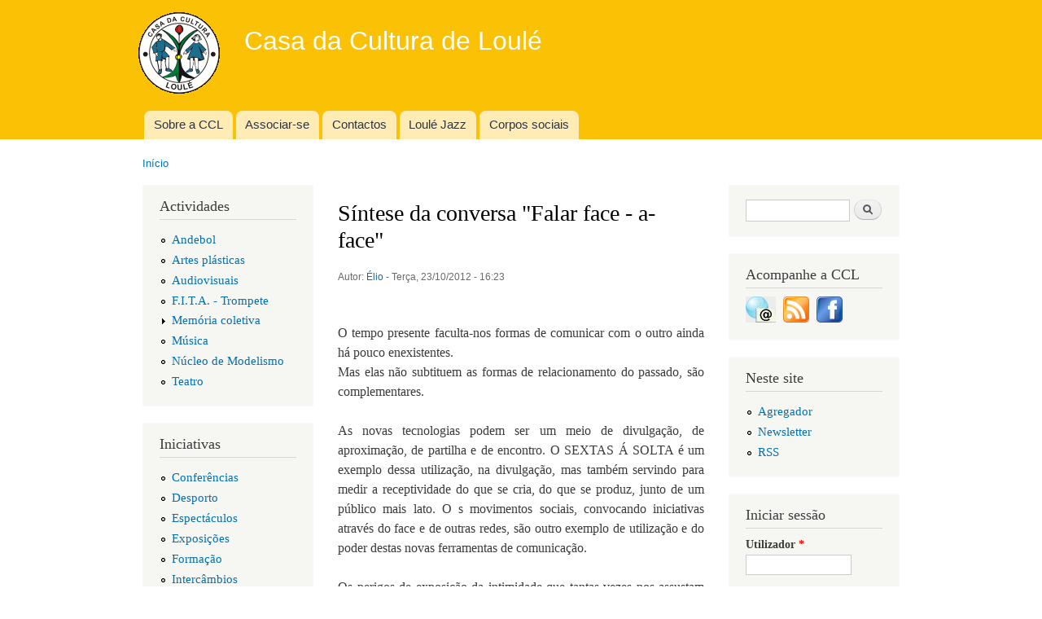

--- FILE ---
content_type: text/html; charset=utf-8
request_url: https://ccloule.com/node/480
body_size: 6197
content:
<!DOCTYPE html PUBLIC "-//W3C//DTD XHTML+RDFa 1.0//EN"
  "http://www.w3.org/MarkUp/DTD/xhtml-rdfa-1.dtd">
<html xmlns="http://www.w3.org/1999/xhtml" xml:lang="pt" version="XHTML+RDFa 1.0" dir="ltr"
  xmlns:fb="http://ogp.me/ns/fb#"
  xmlns:og="http://ogp.me/ns#">

<head profile="http://www.w3.org/1999/xhtml/vocab">
  <meta http-equiv="Content-Type" content="text/html; charset=utf-8" />
<link rel="shortcut icon" href="https://www.ccloule.com/sites/default/files/ccl_favicon.png" type="image/png" />
<meta name="description" content="O tempo presente faculta-nos formas de comunicar com o outro ainda há pouco enexistentes.Mas elas não subtituem as formas de relacionamento do passado, são complementares.As novas tecnologias podem ser um meio de divulgação, de aproximação, de partilha e de encontro. O SEXTAS Á SOLTA é um exemplo dessa utilização, na divulgação, mas também servindo para medir a receptividade" />
<meta name="generator" content="Drupal 7 (https://www.drupal.org)" />
<link rel="canonical" href="https://www.ccloule.com/node/480" />
<link rel="shortlink" href="https://www.ccloule.com/node/480" />
<meta property="og:site_name" content="Casa da Cultura de Loulé" />
<meta property="og:type" content="article" />
<meta property="og:url" content="https://www.ccloule.com/node/480" />
<meta property="og:title" content="Síntese da conversa &quot;Falar face - a- face&quot;" />
<meta property="og:description" content="O tempo presente faculta-nos formas de comunicar com o outro ainda há pouco enexistentes.Mas elas não subtituem as formas de relacionamento do passado, são complementares.As novas tecnologias podem ser um meio de divulgação, de aproximação, de partilha e de encontro. O SEXTAS Á SOLTA é um exemplo dessa utilização, na divulgação, mas também servindo para medir a receptividade do que se cria, do que se produz, junto de um público mais lato." />
<meta property="og:updated_time" content="2012-10-23T18:23:39+01:00" />
<meta property="article:published_time" content="2012-10-23T16:23:44+01:00" />
<meta property="article:modified_time" content="2012-10-23T18:23:39+01:00" />
  <title>Síntese da conversa "Falar face - a- face" | Casa da Cultura de Loulé</title>
  <link type="text/css" rel="stylesheet" href="https://www.ccloule.com/sites/default/files/css/css_xE-rWrJf-fncB6ztZfd2huxqgxu4WO-qwma6Xer30m4.css" media="all" />
<link type="text/css" rel="stylesheet" href="https://www.ccloule.com/sites/default/files/css/css_6Q1iUzUaDC_Onp29MD5o9MATLixqiGt6nham5TINx2g.css" media="all" />
<link type="text/css" rel="stylesheet" href="https://www.ccloule.com/sites/default/files/css/css_4I7OmjDVFXu49dsVDdlWPyijH4vYGmk9E7oTsyCdrR0.css" media="all" />
<link type="text/css" rel="stylesheet" href="https://www.ccloule.com/sites/default/files/css/css_xNRgzrl5mzcJNoXmd0a0F1yW7FWbL1117GO0CDbs0Yw.css" media="all" />
<link type="text/css" rel="stylesheet" href="https://www.ccloule.com/sites/default/files/css/css_2THG1eGiBIizsWFeexsNe1iDifJ00QRS9uSd03rY9co.css" media="print" />

<!--[if lte IE 7]>
<link type="text/css" rel="stylesheet" href="https://www.ccloule.com/themes/bartik/css/ie.css?q7yv04" media="all" />
<![endif]-->

<!--[if IE 6]>
<link type="text/css" rel="stylesheet" href="https://www.ccloule.com/themes/bartik/css/ie6.css?q7yv04" media="all" />
<![endif]-->
  <script type="text/javascript" src="https://www.ccloule.com/sites/default/files/js/js_qikmINIYTWe4jcTUn8cKiMr8bmSDiZB9LQqvceZ6wlM.js"></script>
<script type="text/javascript" src="https://www.ccloule.com/sites/default/files/js/js_CC-zfeuQHcDhFtVRuKW53h30TL7j_105J32Nz8b8R38.js"></script>
<script type="text/javascript" src="https://www.ccloule.com/sites/default/files/js/js_XAtp0bYWyVDlt3A_aY76L7EvQVd8jVU9mqWpzDb6ck8.js"></script>
<script type="text/javascript">
<!--//--><![CDATA[//><!--
(function(i,s,o,g,r,a,m){i["GoogleAnalyticsObject"]=r;i[r]=i[r]||function(){(i[r].q=i[r].q||[]).push(arguments)},i[r].l=1*new Date();a=s.createElement(o),m=s.getElementsByTagName(o)[0];a.async=1;a.src=g;m.parentNode.insertBefore(a,m)})(window,document,"script","https://www.google-analytics.com/analytics.js","ga");ga("create", "UA-5026401-1", {"cookieDomain":"auto"});ga("set", "anonymizeIp", true);ga("send", "pageview");
//--><!]]>
</script>
<script type="text/javascript" src="https://www.ccloule.com/sites/default/files/js/js_tXVMGLSsd_E5PKELKWjutPycdVACjkCIQipxozi4amM.js"></script>
<script type="text/javascript">
<!--//--><![CDATA[//><!--
jQuery.extend(Drupal.settings, {"basePath":"\/","pathPrefix":"","ajaxPageState":{"theme":"ccl_theme","theme_token":"xz3nmT1isCkyXtwwyA6md8OLxlqUo6pbAb8QkyRqBgk","js":{"misc\/jquery.js":1,"misc\/jquery-extend-3.4.0.js":1,"misc\/jquery.once.js":1,"misc\/drupal.js":1,"misc\/jquery.cookie.js":1,"public:\/\/languages\/pt_zT4h7Q1SW4gOvWNazoqbvn02ofoqlFxyiIml1Be5QA0.js":1,"sites\/all\/modules\/google_analytics\/googleanalytics.js":1,"0":1,"modules\/openid\/openid.js":1},"css":{"modules\/system\/system.base.css":1,"modules\/system\/system.menus.css":1,"modules\/system\/system.messages.css":1,"modules\/system\/system.theme.css":1,"modules\/aggregator\/aggregator.css":1,"modules\/book\/book.css":1,"modules\/field\/theme\/field.css":1,"modules\/node\/node.css":1,"modules\/poll\/poll.css":1,"modules\/search\/search.css":1,"modules\/user\/user.css":1,"sites\/all\/modules\/ctools\/css\/ctools.css":1,"modules\/openid\/openid.css":1,"themes\/bartik\/css\/layout.css":1,"sites\/all\/themes\/ccl_theme\/css\/style.css":1,"sites\/all\/themes\/ccl_theme\/css\/colors.css":1,"themes\/bartik\/css\/print.css":1,"themes\/bartik\/css\/ie.css":1,"themes\/bartik\/css\/ie6.css":1}},"googleanalytics":{"trackOutbound":1,"trackMailto":1,"trackDownload":1,"trackDownloadExtensions":"7z|aac|arc|arj|asf|asx|avi|bin|csv|doc(x|m)?|dot(x|m)?|exe|flv|gif|gz|gzip|hqx|jar|jpe?g|js|mp(2|3|4|e?g)|mov(ie)?|msi|msp|pdf|phps|png|ppt(x|m)?|pot(x|m)?|pps(x|m)?|ppam|sld(x|m)?|thmx|qtm?|ra(m|r)?|sea|sit|tar|tgz|torrent|txt|wav|wma|wmv|wpd|xls(x|m|b)?|xlt(x|m)|xlam|xml|z|zip"},"urlIsAjaxTrusted":{"\/node\/480":true,"\/node\/480?destination=node\/480":true}});
//--><!]]>
</script>
</head>
<body class="html not-front not-logged-in two-sidebars page-node page-node- page-node-480 node-type-story" >
  <div id="skip-link">
    <a href="#main-content" class="element-invisible element-focusable">Skip to main content</a>
  </div>
    <div id="page-wrapper"><div id="page">

  <div id="header" class="without-secondary-menu"><div class="section clearfix">

          <a href="/" title="Início" rel="home" id="logo">
        <img src="https://www.ccloule.com/sites/default/files/garland_logo.gif" alt="Início" />
      </a>
    
          <div id="name-and-slogan">

                              <div id="site-name">
              <strong>
                <a href="/" title="Início" rel="home"><span>Casa da Cultura de Loulé</span></a>
              </strong>
            </div>
                  
        
      </div> <!-- /#name-and-slogan -->
    
    
          <div id="main-menu" class="navigation">
        <h2 class="element-invisible">Main menu</h2><ul id="main-menu-links" class="links clearfix"><li class="menu-225 first"><a href="/sobre" title="Informações sobre a Casa da Cultura de Loulé">Sobre a CCL</a></li>
<li class="menu-223"><a href="/associar-se" title="Como apresentar uma proposta para ser sócio">Associar-se</a></li>
<li class="menu-224"><a href="/contactos" title="Telefone, fax, e-mail, horário e mapa de localização">Contactos</a></li>
<li class="menu-1112"><a href="/festival-de-jazz-de-loule" title="No activo desde 1995!">Loulé Jazz</a></li>
<li class="menu-1602 last"><a href="/corpos-sociais">Corpos sociais</a></li>
</ul>      </div> <!-- /#main-menu -->
    
    
  </div></div> <!-- /.section, /#header -->

  
  
  <div id="main-wrapper" class="clearfix"><div id="main" class="clearfix">

          <div id="breadcrumb"><h2 class="element-invisible">You are here</h2><div class="breadcrumb"><a href="/">Início</a></div></div>
    
          <div id="sidebar-first" class="column sidebar"><div class="section">
          <div class="region region-sidebar-first">
    <div id="block-menu-menu-actividades" class="block block-menu">

    <h2>Actividades</h2>
  
  <div class="content">
    <ul class="menu clearfix"><li class="first leaf"><a href="/andebol" title="">Andebol</a></li>
<li class="leaf"><a href="/artes-plasticas" title="">Artes plásticas</a></li>
<li class="leaf"><a href="/audiovisuais" title="">Audiovisuais</a></li>
<li class="leaf"><a href="/taxonomy/term/36" title="">F.I.T.A. - Trompete</a></li>
<li class="collapsed"><a href="/taxonomy/term/37" title="Área dedicada a recolher informação /testemunhos /documentação, para a conservação do património cultural, social e patrimonial.">Memória coletiva</a></li>
<li class="leaf"><a href="/musica" title="">Música</a></li>
<li class="leaf"><a href="/modelismo" title="">Núcleo de Modelismo</a></li>
<li class="last leaf"><a href="/teatro" title="">Teatro</a></li>
</ul>  </div>
</div>
<div id="block-menu-menu-iniciativas" class="block block-menu">

    <h2>Iniciativas</h2>
  
  <div class="content">
    <ul class="menu clearfix"><li class="first leaf"><a href="/conferencias" title="">Conferências</a></li>
<li class="leaf"><a href="/desporto" title="">Desporto</a></li>
<li class="leaf"><a href="/espectaculos" title="">Espectáculos</a></li>
<li class="leaf"><a href="/exposicoes" title="">Exposições</a></li>
<li class="leaf"><a href="/formacao" title="">Formação</a></li>
<li class="leaf"><a href="/intercambios" title="">Intercâmbios</a></li>
<li class="leaf"><a href="/taxonomy/term/39" title="">Jogos de Tabuleiro</a></li>
<li class="last leaf"><a href="/taxonomy/term/40" title="">Modelismo</a></li>
</ul>  </div>
</div>
<div id="block-menu-menu-servicos" class="block block-menu">

    <h2>Serviços</h2>
  
  <div class="content">
    <ul class="menu clearfix"><li class="first leaf"><a href="/abrigo-de-montanha" title="Abrigo de montanha">Abrigo de montanha</a></li>
<li class="leaf"><a href="/laboratorio-de-fotografia" title="Laboratório de fotografia">Laboratório de fotografia</a></li>
<li class="last leaf"><a href="/sala-de-exposicoes" title="Sala exposições da Casa da Cultura de Loulé">Sala de exposições</a></li>
</ul>  </div>
</div>
  </div>
      </div></div> <!-- /.section, /#sidebar-first -->
    
    <div id="content" class="column"><div class="section">
            <a id="main-content"></a>
                    <h1 class="title" id="page-title">
          Síntese da conversa &quot;Falar face - a- face&quot;        </h1>
                          <div class="tabs">
                  </div>
                          <div class="region region-content">
    <div id="block-system-main" class="block block-system">

    
  <div class="content">
    <div id="node-480" class="node node-story node-full clearfix">

      
      <div class="meta submitted">
            Autor: <a href="/user/3" title="Exibir perfil do utilizador." class="username">Élio</a> - Terça, 23/10/2012 - 16:23     </div>
  
  <div class="content clearfix">
    <div class="field field-name-body field-type-text-with-summary field-label-hidden"><div class="field-items"><div class="field-item even"><p style="text-align: justify;"> </p>
<p style="text-align: justify;">O tempo presente faculta-nos formas de comunicar com o outro ainda há pouco enexistentes.<br />Mas elas não subtituem as formas de relacionamento do passado, são complementares.<br /><br />As novas tecnologias podem ser um meio de divulgação, de aproximação, de partilha e de encontro. O SEXTAS Á SOLTA é um exemplo dessa utilização, na divulgação, mas também servindo para medir a receptividade do que se cria, do que se produz, junto de um público mais lato. O s movimentos sociais, convocando iniciativas através do face e de outras redes, são outro exemplo de utilização e do poder destas novas ferramentas de comunicação.<br /><br />Os perigos de exposição da intimidade que tantas vezes nos assustam quando vemos a interconectividade das ligações, podem ser minimizados através do dominio das ferramentas que as redes colocam ao dispor dos utilizadores. Há no entanto quem entre nas redes sociais sem o dominio das ferramentas de proteção e se surpreenda. Assim como há quem goste e aposte nessa mesma exposição.<br /><br />Hoje tudo está disponivel nas teclas de um computador, mas não será certamente por isso que as pessoas deixaram de ser participativas, que se isolam, que não convivem. As redes sociais podem facilitar a aproximação, o encontro, encurtar distancias, facilitar procuras...<br /><br />É certo que comparativamente, a conversa presencial requer um esforço acrescido. Levantar da cadeira ou do sofá, do quente ou do fresco, para ir ter com o outro ou os outros ...mas o que isso nos propicia na riqueza acrescida pelas outras formas de comunicação que envolvem as palavras... As expressões, os olhares...Mas o face e os novos instrumentos de comunicação também servem para nos convidar e convocar para o presencial. São afinal complementos que se articulam no nosso quotidiano.<br /><br />O face mudou o conceito de amigo.<br /><br />Os amigos do face são-no por conveniencia, muitas vezes são pessoas que nunca vimos, mas com quem partilhamos conversas, informações, conhecimentos... podem ser muitos, estar nos lugares mais dispares, permitir-nos aceder ao que de outra forma nunca seria do nosso conhecimento...estão mais acessiveis ainda que distantes... Mas não lhes podemos tocar, partilhar com eles os sabores de um petisco, beber uma cerveja, fazer uma caminhada,... os amigos do face não são os amigos do coração, da solidariedade, da intimidade transparente e verdadeira, são uma banalização do conceito de amigo<br /><br />Esta nova forma de nos interrelacionar-mos influencia os nossos comportamentos e atitudes.<br />Mas esta evolução com aspectos negativos e positivos, opera-se num contexto social e educativo, todo ele em mutação.<br /><br />Os valores podemos construi-los ou destrui-los fora e dentro das redes sociais, o que temos é que saber dosear o seu uso, com equilibrio e com conhecimento das potencialidades e riscos dos recursos ao nosso dispôr.<br /><br />Casa da Cultura de Loulé - Parque Municipal - 02-10-2012</p>
<!--break-->
<p> </p>
</div></div></div><div class="field field-name-taxonomy-vocabulary-3 field-type-taxonomy-term-reference field-label-inline clearfix"><h3 class="field-label">Iniciativas: </h3><ul class="links inline"><li class="taxonomy-term-reference-0"><a href="/conversas-no-parque">Conversas no Parque</a></li></ul></div>  </div>

  
  
</div>
  </div>
</div>
  </div>
      
    </div></div> <!-- /.section, /#content -->

          <div id="sidebar-second" class="column sidebar"><div class="section">
          <div class="region region-sidebar-second">
    <div id="block-search-form" class="block block-search">

    
  <div class="content">
    <form action="/node/480" method="post" id="search-block-form" accept-charset="UTF-8"><div><div class="container-inline">
      <h2 class="element-invisible">Formulário de pesquisa</h2>
    <div class="form-item form-type-textfield form-item-search-block-form">
  <label class="element-invisible" for="edit-search-block-form--2">Pesquisar </label>
 <input title="Introduza os termos pelos quais pretende pesquisar." type="text" id="edit-search-block-form--2" name="search_block_form" value="" size="15" maxlength="128" class="form-text" />
</div>
<div class="form-actions form-wrapper" id="edit-actions"><input type="submit" id="edit-submit" name="op" value="Pesquisar" class="form-submit" /></div><input type="hidden" name="form_build_id" value="form-z8eWxW3YVrk_Bjki5AjLA-nT7M5O9yB7y9cxpcV1HPo" />
<input type="hidden" name="form_id" value="search_block_form" />
</div>
</div></form>  </div>
</div>
<div id="block-block-3" class="block block-block">

    <h2>Acompanhe a CCL</h2>
  
  <div class="content">
    <div><a style="margin-right: 5px;" title="Subscreva a newsletter" href="/newsletter"> <img src="/sites/default/files/email_icon.png" alt="Subscreva a newsletter" /></a> <a style="margin-right: 5px;" title="Subscreva o RSS feed" href="/rss-feeds"> <img src="/sites/default/files/rss_icon.png" alt="Subscreva o RSS feed" /></a> <a style="margin-right: 5px;" title="Torne-se fã no Facebook" href="https://www.facebook.com/CasaCulturaLoule/" target="_blank"> <img src="/sites/default/files/facebook_icon.png" alt="Siga a CCL no Facebook" /></a></div>
  </div>
</div>
<div id="block-menu-secondary-menu" class="block block-menu">

    <h2>Neste site</h2>
  
  <div class="content">
    <ul class="menu clearfix"><li class="first leaf"><a href="/aggregator/categories" title="Notícias e artigos em blogues relacionados com a Casa da Cultura de Loulé">Agregador</a></li>
<li class="leaf"><a href="/newsletter" title="Inscreva-se e receba as novidades por e-mail">Newsletter</a></li>
<li class="last leaf"><a href="/rss-feeds" title="Siga as novidades da CCL através de canais RSS">RSS</a></li>
</ul>  </div>
</div>
<div id="block-user-login" class="block block-user">

    <h2>Iniciar sessão</h2>
  
  <div class="content">
    <form action="/node/480?destination=node/480" method="post" id="user-login-form" accept-charset="UTF-8"><div><div class="form-item form-type-textfield form-item-openid-identifier">
  <label for="edit-openid-identifier">Fazer login com o OpenID </label>
 <input type="text" id="edit-openid-identifier" name="openid_identifier" value="" size="15" maxlength="255" class="form-text" />
<div class="description"><a href="http://openid.net/">What is OpenID?</a></div>
</div>
<div class="form-item form-type-textfield form-item-name">
  <label for="edit-name">Utilizador <span class="form-required" title="O campo é obrigatório.">*</span></label>
 <input type="text" id="edit-name" name="name" value="" size="15" maxlength="60" class="form-text required" />
</div>
<div class="form-item form-type-password form-item-pass">
  <label for="edit-pass">Senha <span class="form-required" title="O campo é obrigatório.">*</span></label>
 <input type="password" id="edit-pass" name="pass" size="15" maxlength="128" class="form-text required" />
</div>
<input type="hidden" name="form_build_id" value="form-i_zMjpGYaMB4HmZK07_doAzfstewBfsLnf16-O1f41A" />
<input type="hidden" name="form_id" value="user_login_block" />
<input type="hidden" name="openid.return_to" value="https://www.ccloule.com/openid/authenticate?destination=node/480" />
<div class="item-list"><ul class="openid-links"><li class="openid-link first"><a href="#openid-login">Fazer login com o OpenID</a></li>
<li class="user-link last"><a href="#">Cancel OpenID login</a></li>
</ul></div><div class="item-list"><ul><li class="first last"><a href="/user/password" title="Pedir uma nova senha por email.">Pedir uma nova senha</a></li>
</ul></div><div class="form-actions form-wrapper" id="edit-actions--2"><input type="submit" id="edit-submit--2" name="op" value="Entrar" class="form-submit" /></div></div></form>  </div>
</div>
  </div>
      </div></div> <!-- /.section, /#sidebar-second -->
    
  </div></div> <!-- /#main, /#main-wrapper -->

  
  <div id="footer-wrapper"><div class="section">

    
          <div id="footer" class="clearfix">
          <div class="region region-footer">
    <div id="block-block-7" class="block block-block">

    
  <div class="content">
    <p>©  2020 - Casa da Cultura de Loulé</p>
  </div>
</div>
  </div>
      </div> <!-- /#footer -->
    
  </div></div> <!-- /.section, /#footer-wrapper -->

</div></div> <!-- /#page, /#page-wrapper -->
  </body>
</html>


--- FILE ---
content_type: text/css
request_url: https://www.ccloule.com/sites/default/files/css/css_4I7OmjDVFXu49dsVDdlWPyijH4vYGmk9E7oTsyCdrR0.css
body_size: 400
content:
.ctools-locked{color:red;border:1px solid red;padding:1em;}.ctools-owns-lock{background:#ffffdd none repeat scroll 0 0;border:1px solid #f0c020;padding:1em;}a.ctools-ajaxing,input.ctools-ajaxing,button.ctools-ajaxing,select.ctools-ajaxing{padding-right:18px !important;background:url(/sites/all/modules/ctools/images/status-active.gif) right center no-repeat;}div.ctools-ajaxing{float:left;width:18px;background:url(/sites/all/modules/ctools/images/status-active.gif) center center no-repeat;}
#edit-openid-identifier{background-image:url(/modules/openid/login-bg.png);background-position:left 50%;background-repeat:no-repeat;padding-left:20px;}div.form-item-openid-identifier{display:block;}html.js #user-login-form div.form-item-openid-identifier,html.js #user-login div.form-item-openid-identifier{display:none;}#user-login-form ul{margin-top:0;}#user-login ul{margin:0 0 5px;}#user-login ul li{margin:0;}#user-login-form .openid-links{padding-bottom:0;}#user-login .openid-links{padding-left:0;}#user-login-form .openid-links li,#user-login .openid-links li{display:none;list-style:none;}html.js #user-login-form li.openid-link,html.js #user-login li.openid-link{display:block;margin-left:0;}#user-login-form li.openid-link a,#user-login li.openid-link a{background-image:url(/modules/openid/login-bg.png);background-position:left top;background-repeat:no-repeat;padding:0 0 0 1.5em;}


--- FILE ---
content_type: text/plain
request_url: https://www.google-analytics.com/j/collect?v=1&_v=j102&aip=1&a=195125020&t=pageview&_s=1&dl=https%3A%2F%2Fccloule.com%2Fnode%2F480&ul=en-us%40posix&dt=S%C3%ADntese%20da%20conversa%20%22Falar%20face%20-%20a-%20face%22%20%7C%20Casa%20da%20Cultura%20de%20Loul%C3%A9&sr=1280x720&vp=1280x720&_u=YEBAAEABAAAAACAAI~&jid=1635526598&gjid=830690486&cid=187098968.1768625434&tid=UA-5026401-1&_gid=224187122.1768625434&_r=1&_slc=1&z=1634701261
body_size: -449
content:
2,cG-SEKYMMTT8X